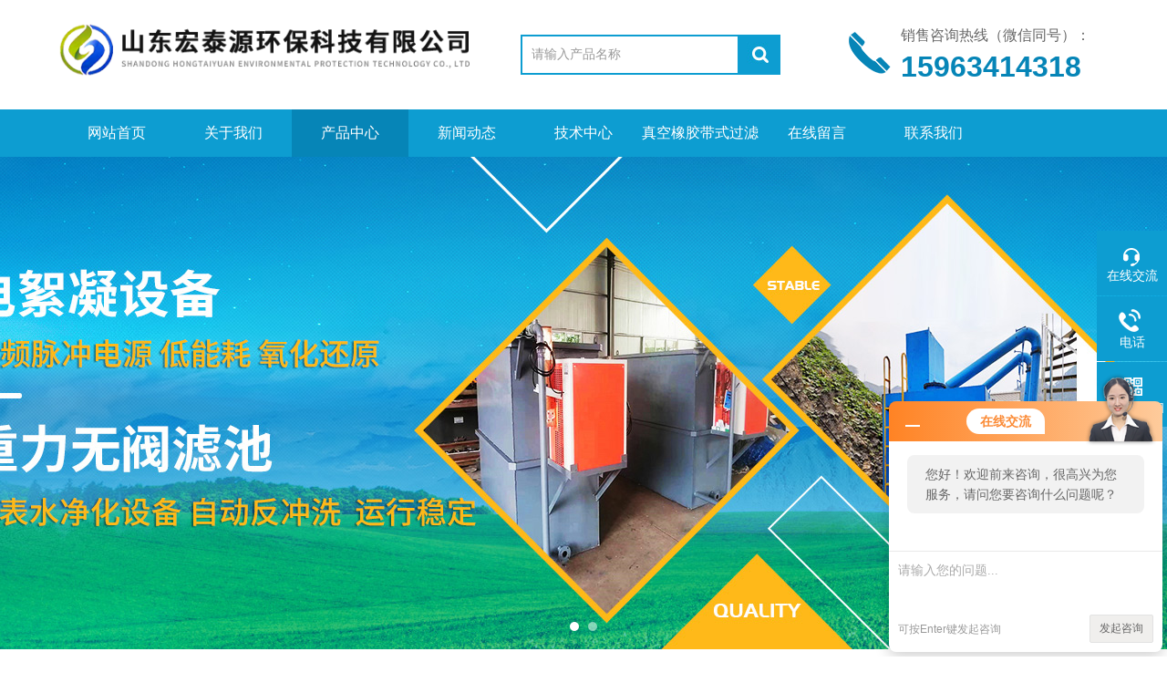

--- FILE ---
content_type: text/html; charset=utf-8
request_url: http://www.sdhtyhb.com/Products-19985450.html
body_size: 9042
content:
<!DOCTYPE html PUBLIC "-//W3C//DTD XHTML 1.0 Transitional//EN" "http://www.w3.org/TR/xhtml1/DTD/xhtml1-transitional.dtd">
<html xmlns="http://www.w3.org/1999/xhtml">
<head>
<meta http-equiv="Content-Type" content="text/html; charset=utf-8" />
<meta http-equiv="x-ua-compatible" content="ie=edge,chrome=1">
<TITLE>SV型管道混合器-山东宏泰源环保科技有限公司</TITLE>
<META NAME="Keywords" CONTENT="SV型管道混合器">
<META NAME="Description" CONTENT="山东宏泰源环保科技有限公司所提供的SV型管道混合器质量可靠、规格齐全,山东宏泰源环保科技有限公司不仅具有专业的技术水平,更有良好的售后服务和优质的解决方案,欢迎您来电咨询此产品具体参数及价格等详细信息！">
<link rel="stylesheet" type="text/css" href="/skins/616156/css/swiper.min.css">
<link rel="stylesheet" type="text/css" href="/skins/616156/css/style.css">
<script type="text/javascript" src="/skins/616156/js/jquery-3.6.0.min.js"></script>
<script type="text/javascript" src="/skins/616156/js/swiper.min.js"></script>
<!--导航当前状态 JS-->
<script language="javascript" type="text/javascript"> 
	var nav= '3';
</script>
<!--导航当前状态 JS END-->

<script type=text/javascript src="/Skins/616156/js/base.js"></script>
<link rel="shortcut icon" href="/Skins/616156/favicon.ico" />
<script type="application/ld+json">
{
"@context": "https://ziyuan.baidu.com/contexts/cambrian.jsonld",
"@id": "http://www.sdhtyhb.com/Products-19985450.html",
"title": "SV型管道混合器",
"pubDate": "2020-01-18T15:00:02",
"upDate": "2025-07-30T09:51:23"
    }</script>
<script type="text/javascript" src="/ajax/common.ashx"></script>
<script src="/ajax/NewPersonalStyle.Classes.SendMSG,NewPersonalStyle.ashx" type="text/javascript"></script>
<script type="text/javascript">
var viewNames = "";
var cookieArr = document.cookie.match(new RegExp("ViewNames" + "=[_0-9]*", "gi"));
if (cookieArr != null && cookieArr.length > 0) {
   var cookieVal = cookieArr[0].split("=");
    if (cookieVal[0] == "ViewNames") {
        viewNames = unescape(cookieVal[1]);
    }
}
if (viewNames == "") {
    var exp = new Date();
    exp.setTime(exp.getTime() + 7 * 24 * 60 * 60 * 1000);
    viewNames = new Date().valueOf() + "_" + Math.round(Math.random() * 1000 + 1000);
    document.cookie = "ViewNames" + "=" + escape(viewNames) + "; expires" + "=" + exp.toGMTString();
}
SendMSG.ToSaveViewLog("19985450", "ProductsInfo",viewNames, function() {});
</script>
<script language="javaScript" src="/js/JSChat.js"></script><script language="javaScript">function ChatBoxClickGXH() { DoChatBoxClickGXH('http://chat.hbzhan.com',626862) }</script><script>!window.jQuery && document.write('<script src="https://public.mtnets.com/Plugins/jQuery/2.2.4/jquery-2.2.4.min.js">'+'</scr'+'ipt>');</script><script type="text/javascript" src="http://chat.hbzhan.com/chat/KFCenterBox/616156"></script><script type="text/javascript" src="http://chat.hbzhan.com/chat/KFLeftBox/616156"></script><script>
(function(){
var bp = document.createElement('script');
var curProtocol = window.location.protocol.split(':')[0];
if (curProtocol === 'https') {
bp.src = 'https://zz.bdstatic.com/linksubmit/push.js';
}
else {
bp.src = 'http://push.zhanzhang.baidu.com/push.js';
}
var s = document.getElementsByTagName("script")[0];
s.parentNode.insertBefore(bp, s);
})();
</script>
</head>
<body>
<div class="top">
    <div class="top2 w1100 clearfix">
        <div class="logo fl"><a href="/"><img src="/Skins/616156/images/logo.png" alt="山东宏泰源环保科技有限公司"/></a></div>
        <div class="search fl clearfix">
          <form name="form1" method="post" action="/products.html" onSubmit="return checkform(form1)">
            <input class="search_txt in1"  name="keyword" type="text" value="请输入产品名称" id="tk" onFocus="if (value =='请输入产品名称'){value =''}" onBlur="if (value =='')"/>
            <input class="loginsubmit in2" type="submit" name="button" id="button" value="" />
          </form>
        </div>
        <div class="dh">
            <div class="t1"> 销售咨询热线（微信同号）：</div>
            <div class="t2">15963414318</div>
        </div>
                 
    </div>
</div>
    
<div class="ly_nav">
  <div class="container">
    <div class="menu_open">
        <i></i>
        <i></i>
        <i></i>
    </div>
    <div class="nav">
        <ul class="nav_ul clearfix">
            <li class="nav_item active"><a id="navId1" href="/" class="active">网站首页</a></li>
            <li class="nav_item"><a id="navId2" href="/aboutus.html" rel="nofollow">关于我们</a></li>
            <li class="nav_item"><a id="navId3" href="/products.html">产品中心</a></li>
            <li class="nav_item"><a id="navId4" href="/news.html">新闻动态</a><!--<i></i>--></li>
            <li class="nav_item"><a id="navId5" href="/article.html">技术中心</a></li>
            <li class="nav_item"><a id="navId6" href="/Products-26031135.html">真空橡胶带式过滤机</a><!--<i></i>--></li>
             <li class="nav_item"><a id="navId8" href="/order.html" rel="nofollow">在线留言</a><!--<i></i>--></li>
            <li class="nav_item"><a id="navId9" href="/contact.html" rel="nofollow">联系我们</a></li>
        </ul>
    </div>
    <div class="hcover"></div>
  </div>
</div>

<script language="javascript" type="text/javascript">
try {
    document.getElementById("navId" + nav).className = "on";
}
catch (e) {}
</script>

<!--banner start-->
<div class="apple-banner">
  <div class="swiper-container1">
    <div class="swiper-wrapper">
      <div class="swiper-slide" style=" background:url(/skins/616156/images/banner1.jpg) center center no-repeat;"></div>
      <div class="swiper-slide" style=" background:url(/skins/616156/images/banner2.jpg) center center no-repeat;"></div>
    </div>
    <div class="swiper-pagination"></div>
  </div>
</div>
<script type="text/javascript">		
  var swiper1 = new Swiper('.swiper-container1', {      
      autoplay: 3000,//自动播放时间
      loop: true,//开启循环true or false
      slidesPerView: 1, //列数
      spaceBetween: 0, //slides之间间隔
      breakpointsInverse: true,
      pagination: '.swiper-pagination',
      paginationClickable: true,
      observer:true,
      observeParents:true,
      autoplayDisableOnInteraction:false,
      observer:true,
      observeParents:true,
      autoplayDisableOnInteraction:false,
      breakpoints: {
          320: {
              slidesPerView: 1,
              spaceBetween: 0
          },
          767: {
              slidesPerView: 1,
              spaceBetween: 0
          },
          1080: {
              slidesPerView: 1,
              spaceBetween: 0
          },
          1200: {
              slidesPerView: 1,
              spaceBetween: 0
          }
      }
  });
</script> 


<script src="http://www.hbzhan.com/mystat.aspx?u=sdhtyhb"></script>
<div id="contant">
	<div class="list_box">
	<div class="n_pro_list">
<div class="lift_zuo cl">  
     <div class="">  
        <div class="n_pro_list">
            <div class="proL">
            <div class="hd"><p>产品分类</p><span>Product Category</span></div>
            <ul class="yjk" id="div2">

                <li class="yj"><a href="/ParentList-1217818.html" class="yja" >管道混合器</a><a style="cursor:Hand"  class="dj">点击</a>
               
                <ul>
    
                <li><a href="/SonList-1223548.html">GW管道混合器</a></li>
	

                </ul>
               
                </li> 
   	
  <li><a href="/products.html" class="a1">查看全部</a></li>  
            </ul> 
        </div>
            
     
        </div>
		</div>
        
        <div class="list_new" id="fontred">
           <div class="Xgwz_tit"><p>相关文章</p><span>Related Articles</span></div>
           <ul>
     
        	<li><a href="/Article-1054967.html" title="想知道电絮凝设备的优势有哪些么？看看本篇吧">想知道电絮凝设备的优势有哪些么？看看本篇吧</a></li>
      
        	<li><a href="/Article-792262.html" title="多点布水器工作原理你知道吗">多点布水器工作原理你知道吗</a></li>
      
        	<li><a href="/Article-1208746.html" title="一起来了解一下重力无阀滤池的使用方法吧">一起来了解一下重力无阀滤池的使用方法吧</a></li>
      
        	<li><a href="/Article-1338919.html" title="氨氮吹脱塔的原理与技术进展：水处理的有效方案">氨氮吹脱塔的原理与技术进展：水处理的有效方案</a></li>
      
        	<li><a href="/Article-1258129.html" title="单管吸泥机是矿山和建筑行业的得力助手">单管吸泥机是矿山和建筑行业的得力助手</a></li>
      
            
		</ul>
            </div>
        </div>
    </div>

	<div class="list_right">
     <div class="box_bt">
      <div class="box_right_title">产品中心</div>
      <div class="bt_text_y"><span><a href='/'>首页</a> > <a href="/Products.html" title="产品中心">产品中心</a> > <a href="/ParentList-1217818.html">管道混合器</a> > <a href="/SonList-1223548.html">GW管道混合器</a> > SV型管道混合器</span></div>
      </div>

    <!--下部分代码-->
	<div class="column">
    
        	<div class="siderightCon">
            
           
           
           <!--pro_detail_main start-->
            <div class="pro_detail_main"> 
                <div class="prodetail_img">
            
                    <div id="preview">
                        
                        <div class="jqzoom" id="spec-n1">
                             
                            <div id="ceshi" style="">
                            <img src="http://img69.hbzhan.com/gxhpic_6beb945acc/07924b042b5596d53dd48303252ec1d5060f23ce0d2571d263264196bab3be4cac6738b9959ceed4.jpg" jqimg="http://img69.hbzhan.com/gxhpic_6beb945acc/07924b042b5596d53dd48303252ec1d5060f23ce0d2571d263264196bab3be4cac6738b9959ceed4.jpg" />
                            </div>
                           
                        </div>
                        <div id="spec-n5">
                            <!--<div class="control" id="spec-left">
                                <img src="/Skins/26020/images/left.jpg" />
                            </div>-->
                            <div id="spec-list">
                                <ul class="list-h"  >
                                
                                    <li><p><img  onclick="jQuery('.videoItem').hide();mybaidu.window.SetPause();" src="http://img69.hbzhan.com/gxhpic_6beb945acc/07924b042b5596d53dd48303252ec1d5060f23ce0d2571d263264196bab3be4cac6738b9959ceed4_800_800_5.jpg" alt="" data-zoom-image="http://img69.hbzhan.com/gxhpic_6beb945acc/07924b042b5596d53dd48303252ec1d5060f23ce0d2571d263264196bab3be4cac6738b9959ceed4_800_800_5.jpg" onload="DrawImage(this,460,300)"></p></li>
                                
                                    <li><p><img  onclick="jQuery('.videoItem').hide();mybaidu.window.SetPause();" src="http://img71.hbzhan.com/gxhpic_6beb945acc/07924b042b5596d53dd48303252ec1d5c4e850da4b6528b59255a944eee0ac8debadfbfed40335e8_800_800_5.jpg" alt="" data-zoom-image="http://img71.hbzhan.com/gxhpic_6beb945acc/07924b042b5596d53dd48303252ec1d5c4e850da4b6528b59255a944eee0ac8debadfbfed40335e8_800_800_5.jpg" onload="DrawImage(this,460,300)"></p></li>
                                
                                </ul>
                            </div>
                            <!--<div class="control" id="spec-right">
                                <img src="/Skins/26020/images/right.jpg" />
                            </div>	-->	
                        </div>
                    </div>
                    <script type=text/javascript>
                        $(function(){			
                           $("#ceshi").jqueryzoom({
                                xzoom:440,
                                yzoom:440,
                                offset:10,
                                position:"right",
                                preload:1,
                                lens:1
                            });							
                            /*$("#spec-list").jdMarquee({
                                deriction:"left",
                                step:1,
                                speed:4,
                                delay:10,
                                control:true,
                                _front:"#spec-right",
                                _back:"#spec-left"
                            });*/
                            $("#spec-list li").bind("mouseover",function(){
                                var src=$(this).children().children('img').attr("src");
                                $("#ceshi").css("width", "100%");
                                $("#ceshi").css("height", "100%");
                                $("#ceshi").css("position", "");
                                $("#spec-n1 img").eq(0).attr({
                                    src:src.replace("\/n5\/","\/n1\/"),
                                    jqimg:src.replace("\/n5\/","\/n0\/")
                                });
                                $("#spec-list li p").each(function(){
                                    $(this).css({
                                        "border":"1px solid #ccc"
                                    });
                                    })
                                $(this).children('p').css({
                                    "border":"1px solid #0d9dd1"
                                });
                            });	
                        })
                    </script>
                    <script type=text/javascript src="/Skins/616156/js/lib.js"></script>
                    <script type=text/javascript src="/Skins/616156/js/zzsc.js"></script>  
                </div>
            
                
                <div class="pro_detail_text">
                    <h1>SV型管道混合器</h1>
                    <div class="jyms"><p><span>简要描述：</span>SV型管道混合器产品的本身没有运动部件、依靠单元的特殊结构和流体运动，使互不相溶的流体各自分散、彼此混合，达到良好混合效果。</p></div>
                    <ul>
                        <li><img src="/Skins/616156/images/dot.png" /><span>产品型号：</span></li>
                        <li><img src="/Skins/616156/images/dot.png" /><span>厂商性质：</span>生产厂家</li>
                        <li><img src="/Skins/616156/images/dot.png" /><span>更新时间：</span>2025-07-30</li>
                        <li><img src="/Skins/616156/images/dot.png" /><span>访&nbsp;&nbsp;问&nbsp;&nbsp;量：</span>5606</li>
                        
                    </ul>
                    <div class="pro_detail_btn">
                        <a href="#order" class="prodtl_btn1">产品咨询</a><a href="/contact.html" target="_blank" class="prodtl_btn2">联系我们</a>
                    </div>
                </div>
                <div class="clear"></div>
            </div>
            <!--pro_detail_main end-->
           
           <div class="pro_con" id="c_detail_wrap">
            <div class="pro_con_tlt"><span>详情介绍</span></div>
                     <p><span style="color:#000000"><span style="font-size:20px"><span style="font-family:宋体"><strong><strong>SV型管道混合器</strong></strong>概述</span></span></span></p><p><span style="color:#000000"><span style="font-size:20px"><span style="font-family:宋体">管道混合器一般由管道分别与喷嘴、涡流室、多孔板或异形板等促进混合的原件组成，一般三节管道连用，作为一个单元（也可根据混合介质的性能增加节数）。混合的方法有3种，分别为喷嘴式，涡流式，多孔板、异形板式。</span></span></span></p><p><span style="color:#000000"><span style="font-size:20px"><span style="font-family:宋体">产品特性</span></span></span></p><p><span style="color:#000000"><span style="font-size:20px"><span style="font-family:宋体">产品的本身没有运动部件、依靠单元的特殊结构和流体运动，使互不相溶的流体各自分散、彼此混合，达到良好混合效果。</span></span></span></p><p><span style="color:#000000"><span style="font-size:20px"><span style="font-family:宋体">SV型单元是一定规格的波纹板组装而成的圆柱体、技术特性：分散度可达1-2&mu;m，液一液相的不均匀度为&le;1-5%产品的压力降计算是以水为直径为基准，并考虑空隙率和摩擦系数的影响。</span></span></span></p><p><span style="color:#000000"><span style="font-size:20px"><span style="font-family:宋体">△P=f&nbsp;w2&nbsp;&nbsp;&nbsp;　　　Re&epsilon;=dh&rho;c<br />SV型静态混合器的雷诺数Re&epsilon;和摩擦系数f的关系</span></span></span></p><p><span style="color:#000000"><span style="font-size:20px"><span style="font-family:宋体"><img alt="" src="https://img75.hbzhan.com/gxhpic_6beb945acc/73c1482f3b90472a581605c8dbe1db44ed9b3498957444a3ad1312155244e09f3f8efa9de50fd3b3.png" style="height:auto !important; margin:0px" /></span></span></span></p><p><span style="color:#000000"><span style="font-size:20px"><span style="font-family:宋体">SV静态混合器型号标记：</span></span></span></p><p><span style="color:#000000"><span style="font-size:20px"><span style="font-family:宋体"><img alt="" src="https://img74.hbzhan.com/gxhpic_6beb945acc/73c1482f3b90472a581605c8dbe1db44b23931e6d71d7dbefca5ed67cc21c0a9226362ba3a2ee65b.png" style="height:auto !important; margin:0px" /><br /><br /><img alt="" src="https://img73.hbzhan.com/gxhpic_6beb945acc/73c1482f3b90472a581605c8dbe1db4422ab5e2b14f659c9da6916d40db68858adeb333780616666.png" style="height:auto !important; margin:0px" /></span></span></span></p><p><span style="color:#000000"><span style="font-size:20px"><span style="font-family:宋体"><strong>SV</strong><strong>静态混合器技术参数表</strong></span></span></span></p><p><span style="color:#000000"><span style="font-size:20px"><span style="font-family:宋体"><strong><strong><img alt="" src="https://img75.hbzhan.com/gxhpic_6beb945acc/73c1482f3b90472a581605c8dbe1db441129cb32f155f15cacc52e8cae9fc91588e47de8d9c158f6.png" style="height:auto !important; margin:0px" /></strong></strong></span></span></span></p><p><span style="color:#000000"><span style="font-size:20px"><span style="font-family:宋体">对于常见的静态螺旋片式混合器，是在多孔板、异形板式混合器上发展而来，每节混合器有一个180&deg;扭曲的固定螺旋叶片，分左旋和右旋两种。相邻两节中的螺旋叶片旋转方向相反，并相错90&deg;。为便于安装螺旋叶片，筒体做成两个半圆形，两端均用法兰连接，筒体缝隙之间用环氧树脂粘合，保证其密封要求。管道内螺旋叶片是固定的，流体通过它产生流向变化，出现紊流现象从而提高混合效率，这种静态混合器除产生降压外，它不用外部能源。混合的方法有3种，分别为喷嘴式，涡流式，多孔板、异形板式。</span></span></span></p><p><span style="color:#000000"><span style="font-size:20px"><span style="font-family:宋体"><strong>SV型管道混合器</strong>应用范围</span></span></span></p><p><span style="color:#000000"><span style="font-size:20px"><span style="font-family:宋体">1. 城市生活用水和工业给水处理中投加各种混凝剂、助凝剂进行混合作用；<br />2. 城市生活污水和工业废水处理中投加各种混凝剂、助凝剂进行混合作用；<br />3. 给水排水、环保工程中气水混合、投加臭氧等药剂进行消毒处理；<br />4. 工业废水进行酸碱中和混合作用；<br />5. 几种工业废水进行混合均化处理。</span></span></span></p><p><span style="color:#000000"><span style="font-size:20px"><span style="font-family:宋体">&nbsp; &nbsp;</span></span></span></p><p>&nbsp;</p>
                </div>
        <div id="order"><link rel="stylesheet" type="text/css" href="/css/MessageBoard_style.css">
<script language="javascript" src="/skins/Scripts/order.js?v=20210318" type="text/javascript"></script>
<a name="order" id="order"></a>
<div class="ly_msg" id="ly_msg">
<form method="post" name="form2" id="form2">
	<h3>留言框  </h3>
	<ul>
		<li>
			<h4 class="xh">产品：</h4>
			<div class="msg_ipt1"><input class="textborder" size="30" name="Product" id="Product" value="SV型管道混合器"  placeholder="请输入产品名称" /></div>
		</li>
		<li>
			<h4>您的单位：</h4>
			<div class="msg_ipt12"><input class="textborder" size="42" name="department" id="department"  placeholder="请输入您的单位名称" /></div>
		</li>
		<li>
			<h4 class="xh">您的姓名：</h4>
			<div class="msg_ipt1"><input class="textborder" size="16" name="yourname" id="yourname"  placeholder="请输入您的姓名"/></div>
		</li>
		<li>
			<h4 class="xh">联系电话：</h4>
			<div class="msg_ipt1"><input class="textborder" size="30" name="phone" id="phone"  placeholder="请输入您的联系电话"/></div>
		</li>
		<li>
			<h4>常用邮箱：</h4>
			<div class="msg_ipt12"><input class="textborder" size="30" name="email" id="email" placeholder="请输入您的常用邮箱"/></div>
		</li>
        <li>
			<h4>省份：</h4>
			<div class="msg_ipt12"><select id="selPvc" class="msg_option">
							<option value="0" selected="selected">请选择您所在的省份</option>
			 <option value="1">安徽</option> <option value="2">北京</option> <option value="3">福建</option> <option value="4">甘肃</option> <option value="5">广东</option> <option value="6">广西</option> <option value="7">贵州</option> <option value="8">海南</option> <option value="9">河北</option> <option value="10">河南</option> <option value="11">黑龙江</option> <option value="12">湖北</option> <option value="13">湖南</option> <option value="14">吉林</option> <option value="15">江苏</option> <option value="16">江西</option> <option value="17">辽宁</option> <option value="18">内蒙古</option> <option value="19">宁夏</option> <option value="20">青海</option> <option value="21">山东</option> <option value="22">山西</option> <option value="23">陕西</option> <option value="24">上海</option> <option value="25">四川</option> <option value="26">天津</option> <option value="27">新疆</option> <option value="28">西藏</option> <option value="29">云南</option> <option value="30">浙江</option> <option value="31">重庆</option> <option value="32">香港</option> <option value="33">澳门</option> <option value="34">中国台湾</option> <option value="35">国外</option>	
                             </select></div>
		</li>
		<li>
			<h4>详细地址：</h4>
			<div class="msg_ipt12"><input class="textborder" size="50" name="addr" id="addr" placeholder="请输入您的详细地址"/></div>
		</li>
		
        <li>
			<h4>补充说明：</h4>
			<div class="msg_ipt12 msg_ipt0"><textarea class="areatext" style="width:100%;" name="message" rows="8" cols="65" id="message"  placeholder="请输入您的任何要求、意见或建议"></textarea></div>
		</li>
		<li>
			<h4 class="xh">验证码：</h4>
			<div class="msg_ipt2">
            	<div class="c_yzm">
                    <input class="textborder" size="4" name="Vnum" id="Vnum"/>
                    <a href="javascript:void(0);" class="yzm_img"><img src="/Image.aspx" title="点击刷新验证码" onclick="this.src='/image.aspx?'+ Math.random();"  width="90" height="34" /></a>
                </div>
                <span>请输入计算结果（填写阿拉伯数字），如：三加四=7</span>
            </div>
		</li>
		<li>
			<h4></h4>
			<div class="msg_btn"><input type="button" onclick="return Validate();" value="提 交" name="ok"  class="msg_btn1"/><input type="reset" value="重 填" name="no" /></div>
		</li>
	</ul>	
    <input name="PvcKey" id="PvcHid" type="hidden" value="" />
</form>
</div>
</div>
        <div class="ye">上一条：<a href="/Products-19972540.html">XB旋转脉冲布水器</a><br />下一条：<a href="/Products-19985500.html">DHX城镇生活污水电解除磷装置</a></div> 
   
        </div>
        
    </div>
    <div style="clear:both"></div>
     
</div> 
</div>
</div>

<div style="clear:both"></div>

<footer class="footer">
    <div class="wrapper w1100">
    	<div class="bot_nav">
            <a href="/">网站首页</a><span>|</span>
            <a href="/aboutus.html" rel="nofollow">关于我们</a><span>|</span>
            <a href="/products.html">产品中心</a><span>|</span>
            <a href="/news.html">新闻动态</a><span>|</span>
            <a href="/article.html">技术中心</a><span>|</span>
            <a href="/video.html">视频中心</a><span>|</span>
            <a href="/contact.html" rel="nofollow">联系我们</a>
        </div>
        <div class="ft-inner">
            <div class="leftCon">
                <div class="ft-info">
                    <div class="ft-logo"><a href="/"><img src="/Skins/616156/images/footlogo.png" alt="山东宏泰源环保科技有限公司"></a></div>
                    <div class="ft-tel">
                        <span>邮箱</span>
                        <p>sdhtyhb@163.com</p> 
                    </div>
                    <div class="ft-address">
                        <span>地址</span>
                        <p>山东诸城高新区密州路东首</p>
                    </div>
                </div>
            </div>
            <div class="rightCon">
                <div class="ft-QRcode">
                    <div class="pic"><img src="/Skins/616156/images/side_ewm.jpg" /></div>
                    <div class="tit">扫一扫，关注我们</div>
                </div>
            </div>
        </div>
        <div class="ft-copyright">
            <div class="fl">
                <span>&copy;2026 山东宏泰源环保科技有限公司  版权所有  All Rights Reserved.</span>
                <span><a href="http://beian.miit.gov.cn/" target="_blank" rel="nofollow">备案号：鲁ICP备2020035418号-1</a></span>
                <span><a href="/sitemap.xml" target="_blank">sitemap.xml</a></span>
                <span>技术支持：<A href="http://www.hbzhan.com" target="_blank" rel="nofollow">环保在线</A></span>
                <span><a href="http://www.hbzhan.com/login" target="_blank" rel="nofollow">管理登陆</a></span>
            </div>
            <div class="keyw"></div>
        </div>
    </div>
</footer>


<!--右侧漂浮 begin-->
<div class="client-2"> 
    <ul id="client-2"> 
      <li class="my-kefu-qq"> 
       <div class="my-kefu-main"> 
        <div class="my-kefu-left"><a class="online-contact-btn" href="javascript:void(0);"  onclick="ChatBoxClickGXH()" target="_self"><i></i><p>在线交流</p></a></div> <div class="my-kefu-right"></div> 
       </div>
      </li> 
      <li class="my-kefu-tel"> 
       <div class="my-kefu-tel-main"> 
        <div class="my-kefu-left"><i></i><p>电话</p></div> 
        <div class="my-kefu-tel-right">15963414318</div> 
       </div>
      </li> 
      <li class="my-kefu-liuyan" style="display:none;"> 
       <div class="my-kefu-main"> 
        <div class="my-kefu-left"><a href="/order.html" title="在线留言"><i></i><p>在线留言</p></a></div> 
        <div class="my-kefu-right"></div> 
       </div>
      </li> 
      <li class="my-kefu-weixin"> 
       <div class="my-kefu-main"> 
        <div class="my-kefu-left"><i></i><p> 微信扫一扫 </p> </div> 
        <div class="my-kefu-right"> </div> 
        <div class="my-kefu-weixin-pic"><img src="/skins/616156/images/side_ewm.jpg"> </div> 
       </div>
      </li> 
      <li class="my-kefu-ftop"> 
       <div class="my-kefu-main"> 
        <div class="my-kefu-left"><a href="javascript:;"><i></i><p>返回顶部</p></a> </div> 
        <div class="my-kefu-right"> </div> 
       </div>
      </li> 
    </ul> 
</div>
<!--右侧漂浮 end-->



<script type="text/javascript" src="/Skins/616156/js/qq.js"></script>  
<script type="text/javascript" src="/Skins/616156/js/pt_js.js"></script> 

 <script type='text/javascript' src='/js/VideoIfrmeReload.js?v=001'></script>
  
</html>
</body>

--- FILE ---
content_type: text/css
request_url: http://www.sdhtyhb.com/skins/616156/css/style.css
body_size: 14205
content:
@charset "utf-8";
body,div,dl,ul,ol,li,h1,h2,h3,h4,h5,h6,pre,form,fieldset,textarea,p,blockquote,button,img,span {padding:0px;margin:0px;border:0px;}
body {background:#fff;font-family:"PingFang SC",Helvetica,"Microsoft YaHei",Arial,"sans-serif";font-size:14px;min-width:1280px;}
/* 重置body 页面背景为白色 */
fieldset,img {border:0;vertical-align:middle;}
body,th,td,input,select,textarea,button {font-size:14px;font-family:"PingFang SC",Helvetica,"Microsoft YaHei",Arial,"sans-serif";color:#666;}
/* 重置页面文字属性 */
input,select,label,select,option,textarea,button,fieldset,legent {font-family:"PingFang SC",Helvetica,"Microsoft YaHei",Arial,"sans-serif";font-size:14px;}
ul {list-style:none;}
input,select,textarea {margin:0px;padding:0px;outline:none;blr:expression(this.onFocus=this.blur());font-family:"microsoft yahei";}
/*浮动样式*/
.fl {float:left;}
.fr {float:right;}
.clear {clear:both;}
.clearfix:after {content:'.';clear:both;display:block;height:0;visibility:hidden;line-height:0px;}
.clearfix {zoom:1}
/*宽度样式*/
.w1100 {width:90%;max-width:1440px;margin:0 auto;}
/*默认文字连接样式*/
a {color:#666;text-decoration:none;outline:none;blr:expression(this.onFocus=this.blur());font-family:"microsoft yahei";}
a:hover {color:#0d9dd1;}


.top1 {height:30px;background:#eee;border-top:2px solid #0d9dd1;line-height:30px;}
.top1 .dt a {margin-left:10px;}
.top1 .dt span {margin-left:10px;}
.top1 .dt a.a1 {background:url(../images/cxt.jpg) left no-repeat;text-indent:53px;color:#da251c;display:block;float:left;margin-right:10px;}
.top .top2 {height:120px;}
.top2 .logo {width:40%;}
.top2 .logo img {max-width:100%;height:auto;}
.top2 h1 {font-size:36px;font-weight:bold;color:#0d9dd1;margin-top:52px;margin-left:20px;}
.top2 h2 {margin-left:20px;margin-top:10px;font-weight:normal;font-size:14px;}
.top .tact {width:70%;}
.top .tact .p1 {font-family:Georgia;font-weight:bold;font-size:20px;color:#da251c;text-align:center;margin-top:35px;}
.top .tact .p2 {font-family:Georgia;font-weight:bold;font-size:20px;color:#da251c;text-align:center;margin-top:10px;}

.top .dh {float:right;margin:29px 20px 20px 0;padding-left:60px;background:url(../images/tel.png) no-repeat left center;height:58px;}
.top .dh .t1 {font-size:16px;margin-bottom:5px;}
.top .dh .t2 {font-size:32px;font-family:"Arial";font-weight:bold;color:#0685b7;}
.pro_more {width:200px;height:40px;overflow:hidden;margin:0 auto;padding:0;}
.pro_more a {display:block;width:158px;height:38px;overflow:hidden;line-height:38px;color:#0d9dd1;font-size:14px;text-align:center;border:1px solid #0d9dd1;}
.pro_more a:hover {color:#fff;background-color:#0d9dd1;}

/*导航*/
.container {width:90%;max-width:1440px;margin:0 auto}
.ly_nav {width:100%;margin:0;background-color:#0d9dd1;}
.nav {height:52px;width:100%;}
.nav_item {float:left;position:relative;margin:0;width:11.11111111%;}
.nav_item > a {display:block;width:100%;height:52px;line-height:52px;color:#fff;font-size:16px;text-align:center;-webkit-transition:all .4s;transition:all .4s;text-decoration:none;}
.nav_item > a:hover {color:#fff;background-color:#0685b7;}
.nav_item > a.on {color:#fff;background-color:#0685b7;}
.nav_item > a:hover:after {width:50%;}
.nav_item > a.active:after {width:50%;}
.menu_open {display:none;}
.nav_item_open {width:100%;height:auto;position:absolute;left:0;top:100%;z-index:10;box-shadow:0 4px 8px 0 rgba(0,12,49,0.1);background:rgba(0,0,0,.5);border-radius:0;opacity:0;visibility:hidden;-webkit-transform:translateY(34px);transform:translateY(34px);-webkit-transition:all .4s;transition:all .4s;overflow:hidden;border-top:4px solid #01557a;margin-top:0;}
.nav_item:hover .nav_item_open {visibility:visible;opacity:1;-webkit-transform:translateY(0px);transform:translateY(0px);}
.subopen {display:none;}
.nav_item2 {width:100%;line-height:48px;}
.nav_item2 a {display:block;padding:0 4%;width:100%;box-sizing:border-box;-moz-box-sizing:border-box;-webkit-box-sizing:border-box;color:#fff;font-size:14px;overflow:hidden;text-overflow:ellipsis;white-space:nowrap;text-align:center;}
.nav_item2:hover a {background-color:#01557a;color:#fff;text-decoration:none;}
.hcover {display:none;}
.sousuo {height:48px;border-bottom:1px solid #0d9dd1;margin-top:20px;}
.sousuo .gjc {color:#333;font-size:14px;line-height:40px;width:680px;height:40px;overflow:hidden;}
.sousuo .gjc a {color:#333;margin-left:10px;}
.sousuo .gjc span {margin-left:10px;color:#bbb;}
.search {width:26%;position:relative;display:flex;justify-content:center;align-items:center;height:100%;margin-left:4%;}
.search form {width:100%;}
.search .in1 {width:80%;height:40px;float:right;background:#ffffff;float:left;border:2px solid #0d9dd1;line-height:40px;text-indent:10px;color:#999;-webkit-transition:all .25s;-moz-transition:all .25s;-ms-transition:all .25s;-o-transition:all .25s;transition:all .25s;}
.search .in1:focus {width:80%;}
.search .in2 {width:15%;height:44px;background:#0d9dd1 url(../images/btn.jpg) center center no-repeat;border:none;cursor:pointer;float:left;}

/**banner**/
/*----宽屏*banner----*/
.apple-banner { width: 100%; height: 540px; overflow: hidden; margin: 0 auto; }
.apple-banner .swiper-container1 { width: 100%; height: 100%; overflow: hidden; margin: 0 auto; padding: 0; position: relative; }
.apple-banner .swiper-container1 .swiper-slide { background-size: 1920px 540px!important; }
/*分页器*/
.apple-banner .swiper-container1 .swiper-pagination { width: 100%; height: 10px; overflow: hidden; margin: 0; padding: 0; left: 0; bottom: 20px!important; }
.apple-banner .swiper-container1 .swiper-pagination .swiper-pagination-bullet { width: 10px; height: 10px; margin: 0 5px!important; border-radius: 50%; opacity: 0.5; background-color: #fff; }
.apple-banner .swiper-container1 .swiper-pagination .swiper-pagination-bullet-active { opacity: 1; }
.apple-banner .swiper-container1 .swiper-button-prev, .apple-banner .swiper-container1 .swiper-button-next { width: 48px!important; height: 48px!important; top: 50%!important; margin: -24px 0 0!important; }
.apple-banner .swiper-container1 .swiper-button-prev { background: url(../images/prev01.png) center center no-repeat; background-size: 48px 48px; left: 0; }
.apple-banner .swiper-container1 .swiper-button-next { background: url(../images/next01.png) center center no-repeat; background-size: 48px 48px; right: 0; }


/*内容区*/
.product {margin-top:30px;}
.product .proL {width:21%;position:relative;}
.proL .ttl {width:100%;height:62px;background:#0d9dd1;font-size:24px;font-weight:bold;color:#fff;text-align:center;line-height:62px;position:relative;}
.proL .ttl img{display:none;}
.proL .ttl em {font-size:14px;}
.proL .ttl .zsj {width:29px;height:29px;background:url(../images/cpzsj.jpg) no-repeat;position:absolute;left:-29px;top:0;}

.proL .hd{text-align:center;background:#0d9dd1;padding:25px 3%;}
.proL .hd p{font-size:28px;font-weight:bold;color:#fff;}
.proL .hd p:before{content:'';display:inline-block;width:28px;height:28px;background:url(../images/mulu_tlt.png) center center no-repeat;margin-right:5px;vertical-align:middle;margin-top:-3px;}
.proL .hd span{display:block;font-size:12px;color:#fff;text-transform:uppercase; margin-top:10px;}
.proL .ysj {width:19px;height:19px;background:url(../images/cpysj.jpg) no-repeat;position:absolute;right:-19px;bottom:0;}
.proL .yjk {border:4px solid #0d9dd1;border-top:none;padding-bottom:20px;padding-top:20px;}
.proL ul .yj {width:93%;padding:0px 0 0;margin:0 auto 10px;position:relative;}
.proL ul li .yja {width:76%;padding:0px 20% 0 4%;font-size:15px;color:#555;background:#ececec;display:block;height:45px;line-height:45px;overflow:hidden;white-space:nowrap;text-overflow:ellipsis;}
.proL ul .yj:hover .yja {color:#fff;background:#0d9dd1;text-decoration:none;}
.proL ul li ul {padding:10px 0 4px;}
.proL ul li ul li {width:100%;height:40px;line-height:40px;margin-bottom:2px;overflow:hidden;border-bottom:1px dotted #dedede;}
.proL ul li ul li a {font-size:15px;color:#999;display:block;padding:0 4%;position:relative;width:94%;overflow:hidden;text-overflow:ellipsis;white-space:nowrap;}
.proL ul li ul li a:hover {text-decoration:none;color:#0d9dd1;}
.proL ul li ul li a:after {content:'';display:block;width:5px;height:1px;background:#b3b3b3;position:absolute;top:50%;left:0;}
.proL ul li .dj {position:absolute;z-index:999;width:20%;height:45px;right:0;top:0;display:block;overflow:hidden;cursor:pointer;background:url(../images/cp_jt3.png) center center no-repeat;font-size:0;}
.proL ul li .dj:hover {background:url(../images/cp_jt4.png) center center no-repeat;}
.proL ul .yj:hover .dj {background:url(../images/cp_jt4.png) center center no-repeat;}
.product .proR {width:78%; min-height:300px;}
.proR .tlt2 {border-bottom:1px solid #f1f1f1;height:42px;/*background:#0d9dd1;*/ line-height:42px;font-size:20px;font-weight:bold;color:#555;text-indent:10px;}
.proR .tlt2 span {font-size:14px;margin-left:10px;font-family:arial;color:#999;font-weight:normal;}
.proR .tlt2 a {font-size:14px;font-weight:normal;color:#999;float:right;margin-right:10px;}
.proR .cp {border-top:none;padding:0 20px 0;}
.proR .cp h3 {height:30px;line-height:30px;font-size:18px;color:#009240;font-weight:normal;text-align:center;}
.proR ul {width:100%;overflow:hidden;}
.proR ul li {width:32%;margin-right:2%;float:left;margin-bottom:35px;}
.proR ul li .c_pro_box {position:relative;}
.proR ul li:nth-child(3n) {margin-right:0;}
.proR ul li .proimg_bk {height:260px;border:1px solid #ececec;border-bottom:0;overflow:hidden;}
.proR ul li .proimg_bk a{display:block;width:100%;height:100%;text-align:center;}
.proR ul li .proimg_bk img {max-width:95%;max-height:95%;vertical-align:middle;}
.proR ul li .proimg_bk a .iblock {display:inline-block;height:100%;width:0;vertical-align:middle}

.proR ul li p {height:45px;background:#0d9dd1;text-align:center;line-height:45px;font-size:16px;color:#fff;-webkit-transition:all .25s;-moz-transition:all .25s;-ms-transition:all .25s;-o-transition:all .25s;transition:all .25s;padding:0 1%;}
.proR ul li p a {color:#fff;text-decoration:none;width:94%;padding:0 3%;overflow:hidden;white-space:nowrap;text-overflow:ellipsis;display:block;}
.proR ul li:hover .proimg_bk {border:1px solid #009240;border-bottom:0;}
.proR ul li:hover p {background:#009240;}
.proR ul li .hei {width:100%;height:261px;background:#000;position:absolute;left:0;top:0;filter:alpha(opacity=70);-moz-opacity:0.7;-khtml-opacity:0.7;opacity:0.7;display:none;}
.proR ul li .Detail {position:absolute;left:50%;margin-left:-25%;top:50%;margin-top:-30px;width:50%;height:30px;display:block;background:#009240;font-size:14px;text-align:center;line-height:30px;color:#fff;display:none;}
.proR ul li:hover .Detail {display:block;}
.proR ul li:hover .hei {display:block;}
.about {width:100%;height:347px;background:url(../images/about_bg.jpg) no-repeat center;margin-top:40px;}
.about .img {width:453px;height:354px;margin-top:11px;}
.about .text {width:588px;}
.about h2 {width:220px;height:30px;background:#006b95;margin:0 auto;font-size:20px;color:#fff;line-height:30px;text-indent:10px;margin-top:20px;}
.about h2 a {color:#fff;}
.about h2 a:hover {text-decoration:none;}
.about h2 span {font-size:14px;font-family:arial;color:#fff;margin-left:10px;font-weight:normal;}
.about .wz {margin-top:10px;width:588px;height:238px;overflow:hidden;color:#fff;line-height:25px;font-size:14px;}
.about .wz p {color:#fff;font-size:14px;text-indent:2em;line-height:24px;}
.idx_con .bt {padding-top:30px;width:18%;height:68px;margin:0 auto;text-align:center;}
.idx_con .bt div {font-size:30px;color:#0d9dd1;line-height:40px;font-weight:bold;}
.idx_con .bt div span {color:#009240;}
.idx_con .bt p {font-size:16px;font-family:arial;color:#999;text-align:center;margin-top:5px;}
.case {margin-top:20px;}
.case .bt {width:18%;height:68px;margin:0 auto;text-align:center;}
.case .bt div {font-size:30px;color:#0d9dd1;line-height:40px;font-weight:bold;}
.case .bt div span {color:#009240;}
.case .bt p {font-size:16px;font-family:arial;color:#999;text-align:center;margin-top:5px;}
.case .dwy {font-size:18px;color:#009240;text-align:center;margin-top:20px;}
.photo {position:relative;margin-top:30px;height:193px;}
.photo a.plus {width:25px;height:30px;display:block;position:absolute;left:-55px;top:67px;background:url(../images/jt_left.jpg) no-repeat;z-index:999;}
.photo a.minus {width:25px;height:30px;display:block;position:absolute;right:-55px;top:67px;background:url(../images/jt_right.jpg) no-repeat;}
.photo a.plus:hover {width:25px;height:30px;display:block;position:absolute;left:-55px;top:67px;background:url(../images/jt_left1.jpg) no-repeat;z-index:999;}
.photo a.minus:hover {width:25px;height:30px;display:block;position:absolute;right:-55px;top:67px;background:url(../images/jt_right1.jpg) no-repeat;}
.photo .box {position:absolute;left:0px;top:0px;width:1100px;height:193px;overflow:hidden}
.photo .box {position:absolute;left:0px;top:0px;width:1100px;height:193px;overflow:hidden}
.photo ul.pic {position:absolute;left:0;top:0;width:200000px;height:193px;overflow:hidden;}
.photo ul li {float:left;width:280px;height:282px;}
.photo ul li .proimg_bk {width:252px;height:162px;border:1px solid #ccc;position:relative;display:table-cell;text-align:center;vertical-align:middle;}
.photo ul li .proimg_bk .proimg {width:252px;line-height:162px;*line-height:222px;height:162px;*height:222px;text-align:center;position:static;+position:absolute;top:50%}
.photo ul li .proimg_bk img {vertical-align:middle;position:static;+position:relative;top:-50%;left:-50%;max-width:247px;max-height:157px}
.photo ul li:hover .proimg_bk {border:1px solid #0d9dd1;}
.photo ul li p {text-align:center;line-height:30px;font-size:14px;width:252px;display:block}
.photo ul li a:hover {text-decoration:none;}
.case .more {width:158px;height:38px;border:1px solid #ccc;display:block;line-height:38px;text-align:center;font-size:14px;margin:20px auto;}
.case .more:hover {border:1px solid #0d9dd1;text-decoration:none;}
.service {width:100%;height:320px;background:url(../images/service.jpg) no-repeat center;margin-top:40px;}
.service .tact {margin-left:87px;margin-top:110px;}
.service .tact h2 {font-size:24px;color:#fff;font-weight:normal;text-align:center;margin-bottom:10px;}
.service .tact p {font-family:Georgia;font-weight:bold;font-size:30px;color:#fff;line-height:30px;}
.service .fw {width:634px;margin-top:30px;}
.service .fw h2 {color:#fff;height:30px;border-bottom:1px solid #fff;}
.service .fw h2 span {font-family:arial;font-size:14px;font-weight:normal;margin-left:10px;color:#fff;}
.service .fw .wz {font-size:14px;color:#fff;line-height:30px;text-indent:2em;margin-top:10px;width:634px;height:175px;overflow:hidden;}
.service .fw .wz p {color:#fff;}
.news {margin-top:40px;margin-bottom:26px;}
.news .bt {width:18%;height:68px;margin:0 auto 20px;text-align:center;}
.news .bt div {font-size:30px;color:#0d9dd1;line-height:40px;font-weight:bold;}
.news .bt div span {color:#009240;}
.news .bt p {font-size:16px;font-family:arial;color:#999;text-align:center;margin-top:5px;}
.news .gs {width:48.1%;}
.news .gs .tlt {height:45px;background:#0d9dd1;line-height:45px;font-size:18px;color:#fff;font-weight:normal;text-indent:10px;}
.news .tlt span {font-size:16px;color:#fff;margin-left:10px;}
.news .tlt a {font-size:16px;font-family:arial;float:right;margin-right:10px;color:#fff;}
.news dl {margin-top:15px;width:530px;}
.news dl dt {width:198px;height:148px;border:1px solid #ccc;float:left}
.news dl dd {width:310px;float:left;margin-left:20px;}
.news dl dd.dd1 {width:310px;height:20px;overflow:hidden;margin-top:5px;}
.news dl dd.dd1 a {font-size:14px;font-weight:bold;color:#333;}
.news dl dd.dd1 a:hover {color:#0d9dd1;}
.news dl dd.dd2 {width:310px;line-height:24px;text-indent:2em;height:66px;overflow:hidden;margin-top:8px;}
.news .gs dl dd.dd3 a {width:80px;height:30px;background:#0d9dd1;display:block;line-height:30px;text-align:center;color:#fff;margin-top:16px;}
.news .gs dl dd.dd3 a:hover {text-decoration:none;background:#009240;}
.news ul {margin-top:12px;}
.news ul li {width:100%;line-height:44px;background:url(../images/news_tb1.jpg) no-repeat left;text-indent:18px;overflow:hidden;}
.news ul li a {font-size:15px;display:block;overflow:hidden;text-overflow:ellipsis;white-space:nowrap;width:80%;float:left;}
.news .gs ul li:hover {background:url(../images/news_bt2.jpg) no-repeat left;}
.news ul li span {float:right;color:#999;width:20%;}
.news .hy {width:48.1%;}
.news .hy .tlt {height:45px;background:#009240;line-height:45px;font-size:18px;color:#fff;font-weight:normal;text-indent:10px;}
.news .hy dl dd.dd3 a {width:80px;height:30px;background:#009240;display:block;line-height:30px;text-align:center;color:#fff;margin-top:16px;}
.news .hy dl dd.dd3 a:hover {text-decoration:none;background:#0d9dd1;}
.news ul li:hover {background:url(../images/news_bt3.jpg) no-repeat left;}
.hot {margin-top:50px;}
.bot {width:100%;background:#1c1c1c;margin-top:10px;padding-bottom:20px;overflow:hidden;}
.friend {width:90%;max-width:1440px;margin:0 auto 20px;font-size:14px;color:#555;line-height:26px;padding-top:10px;}
.friend a {color:#555;margin-right:20px;}
.bot .bot_nav {text-align:center;line-height:40px;padding-top:30px;}
.bot .bot_nav a {font-size:14px;color:#595959;margin-right:1.5%;}
.bot .bot_nav a:hover {text-decoration:none;color:#757474;}
.bot .bot_nav span {margin-right:1.5%;color:#595959;}
.bot2 .logo {width:103px;height:100px;margin-top:32px;margin-left:110px;}
.bot2 .tact {margin-top:26px;}
.bot2 .tact p {line-height:24px;color:#595959;}
.bot2 .tact p a {color:#696767;}
.bot2 .tact p a:hover {text-decoration:none;color:#757474;}
.bot2 .ewm {width:140px;height:140px;margin-top:22px;margin-right:20px;float:right}

/*==========内页样式开始========*/
#contant {width:90%;max-width:1440px;margin:0 auto 40px;min-height:500px;}
.list_box {margin-top:30px;overflow:hidden;}
.list_box .box_bt {width:100%;overflow:hidden;font-size:14px;border-bottom:1px solid #efefef;padding-bottom:5px;margin-bottom:30px;}
.lift_zuo {width:21%;float:left;position:relative;}
.n_pro_list .list .hover {background:#ff5400 url(../images/list_li.png) no-repeat 50px -22px !important;display:block;color:#fff;}
.list {width:230px;float:left;}
.list p {line-height:39px;height:39px;text-align:center;background-color:#0d9dd1;color:#fff;font-weight:bold;font-size:16px;}
.list p span {font-size:14px;font-weight:normal;color:#fff;}
.list ul {width:230px;height:auto;overflow:hidden;}
.list ul li {line-height:34px;background:#e6e6e6;margin-top:1px;}
.list ul li a {display:block;font-size:14px;color:#666;text-decoration:none;text-align:center;}
.list ul li a:hover {background:#009240;text-decoration:none;color:#fff;}
.list ul li .xl {display:none;}
.list ul li:hover .xl {display:block;}
.list ul li:hover .xl a {text-align:center;font-size:14px;font-weight:normal;display:block;background:#fff;}
.list ul li:hover .xl a:hover {background:#eee;}
.list_pro {width:230px;float:left;}
.list_pro p {line-height:70px;height:70px;text-align:center;background-color:#0d9dd1;color:#fff;font-weight:bold;font-size:24px;}
.list_pro p span {font-size:14px;font-weight:normal;color:#fff;}
.list_pro ul {width:230px;height:auto;overflow:hidden;}
.list_pro ul li {margin-top:1px;}
.proL ul li .a1 {display:block;height:38px;line-height:38px;background:#e6e6e6;font-size:14px;color:#555;text-decoration:none;text-align:center;margin:20px auto 0;width:90%;}
.proL ul li .a1:hover {background:#009240;text-decoration:none;color:#fff;}
.list_pro ul li .xl {display:none;}
.list_pro ul li:hover .xl {display:block;}
.list_pro ul li:hover .xl a {text-align:center;font-size:14px;font-weight:normal;display:block;background:#fff;}
.list_pro ul li:hover .xl a:hover {background:#eee;}
.list_pro ul li ul li {height:30px;line-height:30px;text-align:center}
.list_new {width:100%;float:left;margin-top:20px;}
.list_new .Xgwz_tit { overflow:hidden; margin:0 auto; padding:20px; background-color:#0d9dd1;}
.list_new .Xgwz_tit p { height:40px; line-height:40px; color:#fff; font-size:28px; font-weight:bold; text-align:center; margin:0 auto; padding:0;}
.Xgwz_tit span { display:block; height:20px; line-height:20px; color:#fff; font-size:14px; text-align:center; text-transform: uppercase; margin:0 auto; padding:0;}
.list_new ul {overflow:hidden;border:4px solid #0d9dd1;line-height:40px;border-top:0;padding:10px 0;}
.list_new ul li {width:94%;height:30px;line-height:30px;text-align:left;overflow:hidden;margin:10px auto;border-bottom:1px dashed #dedede;}
.list_new ul li a {width:100%;overflow:hidden;white-space:nowrap;text-overflow:ellipsis;display:block;}
.list1 {width:100%;float:left;margin-top:20px;}
.list1>p {font-size:16px;font-weight:bold;}
.list1 p {line-height:45px;height:45px;text-align:center;background-color:#0d9dd1;color:#fff;font-size:24px;}
.list1 p a {color:#fff !important;text-decoration:none;}
.list1>p {font-size:24px;font-weight:bold;line-height:60px;height:60px;}
.list1 p span {font-size:14px;font-weight:normal;margin-top:5px;color:#fff;}
.list1 ul {overflow:hidden;border:4px solid #0d9dd1;line-height:40px;border-top:0;}
.list1 ul li {width:94%;margin:10px auto;overflow:hidden;}
.list1 ul li a.pro_hover {display:none;}
.list1 ul li .proimg_bk {width:100%;height:190px;border:1px solid #ececec;border-bottom:0;display:flex;justify-content:center;align-items:center;box-sizing:border-box;-moz-box-sizing:border-box;-webkit-box-sizing:border-box;}
.list1 ul li .proimg_bk img {max-width:100%;max-height:128px;}
.list1 ul li a {display:block;font-size:14px;color:#666;text-decoration:none;text-align:center;width:100%;overflow:hidden;white-space:nowrap;text-overflow:ellipsis;}
.list1 ul li a span:hover {text-decoration:none;color:#0d9dd1;}
.left_box {width:220px;float:left;}
.list_left {float:left;width:220px;margin-right:30px;}
.list_right {float:right;width:76.5%;}
.list_right2 {width:100%;}

/*==========商家信息========*/
.list_right .box_sj {width:415px;height:200px;border:1px solid #ccc;margin-top:20px;margin-right:14px;}
.list_right .box_sj .box_z {width:138px;height:194px;}
.list_right .box_sj .box_z img {border:1px solid #f0f0f0;margin:10px 0 0 10px;}
.list_right .box_sj .box_z .box_q {height:22px;line-height:22px;width:60px;background-color:#0d9dd1;color:#fff;text-align:center;margin:10px 0 0 42px;}
.list_right .box_sj .box_z .box_q a {color:#fff;font-size:14px;display:block;}
.list_right .box_sj .box_y {width:250px;margin-right:10px;}
.list_right .box_sj .box_y h2 {width:250px;height:40px;border-bottom:1px solid #ccc;font-size:14px;line-height:55px;font-weight:normal;}
.list_right .box_sj .box_y p {font-size:14px;line-height:24px;}
.list_right .box_sj .box_y p.box_h {height:45px;overflow:hidden;}
.top_title {line-height:39px;height:39px;text-align:center;background-color:#0d9dd1;}
.top_title h2 {font-family:"微软雅黑";font-size:16px;color:#fff;}
.top_title h2 span {font-size:14px;font-weight:normal;}
.left_con {line-height:20px;}
.left_con {border:1px solid #ccc;}
.left_con ul li {line-height:34px;border-bottom:1px dotted #ccc;}
.left_con ul li a {display:block;font-size:14px;color:#666;text-decoration:none;text-align:center;}
.left_con ul li a:hover {background:#ccc;text-decoration:none;color:#fff;}
.pro_pic {overflow:hidden;width:864px;}
.pro_pic ul {margin-left:20px;}
.pro_pic ul li a {display:block;text-decoration:none;}
.pro_pic ul li {width:248px;float:left;margin-right:30px;margin-top:30px;}
.pro_pic ul li .proimg_bk {width:248px;height:155px;border:1px solid #ccc;position:relative;display:table-cell;text-align:center;vertical-align:middle;}
.pro_pic ul li .proimg_bk .proimg {width:248px;/*line-height:155px;*line-height:215px;height:155px;*height:215px;*/ font-size:155px;text-align:center;position:static;+position:absolute;top:50%}
.pro_pic ul li .proimg_bk img {vertical-align:middle;position:static;+position:relative;top:-50%;left:-50%;max-width:243px;max-height:150px}
.pro_pic ul li p {width:250px;height:35px;height:35px;line-height:35px;text-align:center;font-size:14px;background:#0d9dd1;color:#fff;}
.pro_pic ul li:hover .proimg_bk {border:1px solid #009240;border-bottom:none;}
.pro_pic ul li:hover p {background:#009240;color:#fff;text-decoration:none;}
.pro_pic ul li dt {width:232px;height:154px;}
.pro_pic ul li dd {margin-top:10px;font-size:14px;color:#333;}
.moxing {overflow:hidden;width:220px;}
.lianxi_title h2 {color:#fff;padding-left:20px;font-family:"微软雅黑";font-size:15px;}
.lianxi_title {line-height:39px;background-color:#00AA3A;height:39px;}
.list_lbot {margin:15px 0 35px 0;}
.list_contact {border:1px solid #ccc;padding:10px;}
.list_contact p {line-height:24px;color:#818181;padding-left:15px;padding-right:15px;}
.pro_details_tongji {text-align:center;width:100%;border-bottom:1px dashed #ccc;padding-bottom:15px;margin-bottom:15px;font-size:14px;color:#999;}
.pro_photo {margin-top:-10px;}
.pro_photo h1 {text-align:center;line-height:50px;font-size:26px;font-weight:bold;margin-bottom:15px;}
.pro_photo p {color:#333;}
.n_con {color:#666;font-size:14px;line-height:24px;}
.n_con p {line-height:24px;color:#333;margin-bottom:5px;padding-left:15px;padding-right:15px;color:#666;font-size:14px;}
.goto {color:#666;font-size:14px;line-height:24px;}
.goto p {line-height:24px;color:#666;padding-right:15px;padding-left:15px;}
.goto a {color:#666;}
.goto ul li {padding:20px;border-bottom:1px solid #ccc;}
.goto ul li a {font-size:14px;}
.goto ul li a.a1 {color:#0d9dd1;font-weight:bold;line-height:24px;}
.goto ul li dt a {color:#0d9dd1;font-weight:bold;line-height:24px;}
.goto ul li dd a {line-height:24px;margin-right:30px;}
.info_news span {float:right;color:#999;font-size:14px;width:16%;text-align:right;}
.info_news li {padding:0 2%;line-height:50px;background:url(../images/new_li.png) left center no-repeat;overflow:hidden;background:#f1f1f1;margin-bottom:16px;}
.info_news a {color:#666;font-size:14px;display:block;overflow:hidden;text-overflow:ellipsis;white-space:nowrap;width:80%;float:left;}
.info_news a:hover {color:#fff;text-decoration:none;}
.info_news li:hover {background:#0d9dd1;}
.info_news li:hover a {color:#fff;}
.info_news li:hover span {color:#fff;}
.liuyan {border:1px dashed #9f9f9f;margin-top:20px;padding-bottom:20px;padding-top:20px;}
.page {margin-top:20px;text-align:center;line-height:30px;height:30px;margin-bottom:30px;font-size:14px;}
.page a {color:#666;}
.page a:hover {color:#0d9dd1;}
.box_right {float:right;width:850px;}
.box_right .box_bt {width:850px;height:39px;font-size:14px;border-bottom:1px solid #e1e1e1;}
.box_right_title {color:#555;line-height:38px;font-size:20px;font-weight:bold;}
.box_right_con {font-size:14px;}
.box_right_con p {line-height:34px;color:#666;}
.box_right_con img,box_right_con table {max-width:100% !important;height:auto !important;}
.bt_text_y {font-size:14px;line-height:31px;float:right;min-height:30px;margin-top:-36px;max-width:81%;background:url(../images/home.png) left center no-repeat;padding-left:20px;}
.bt_text_y span {float:right;color:#666;width:100%;overflow:hidden;white-space:nowrap;text-overflow:ellipsis;display:block;}
.bt_text_y span a {color:#666;}
.bt_text_y span a:hover {color:#0d9dd1;}
.font_red {background:#009240;!important;display:block;color:#fff !important;}
.box_right_con3 {padding:20px 20px 0 0;}
.box_right_con a,.box_right_con3 a {color:#0d9dd1;text-decoration:underline;}

/*article*/
.nei_product_text1 {text-align:center;font-weight:bolder;font-size:14px;color:#666;}
.nei_product_text2 {text-align:center;border-bottom:1px dashed #dfdfdf;line-height:30px;padding:10px 10px 0;font-size:13px;}
.nei_product_text3 {padding-top:20px 10px;}
.product_page {text-align:center;}
.product_page a {text-decoration:none;color:#666;}
.product_page a:hover {text-decoration:underline;}
.nei_article_text3 {padding:20px;line-height:26px;text-indent:2em;}

/*==========内页样式结束========*/

/*==========网站地图页========*/
.title {height:40px;background:#0d9dd1;color:#fff;margin-top:30px;}
.title h2 {height:40px;line-height:40px;text-indent:20px;padding-right:20px;font-family:"微软雅黑";font-size:18px;display:block;float:left;color:#fff;}
.title a {color:#fff;}
.title span {float:right;height:40px;line-height:40px;padding:0px 15px 0px 20px;color:#fff;}
.title span a:hover {color:#fff;text-decoration:underline;}
.website .ul1 {margin-top:20px;}
.website li {border-bottom:1px dashed #ededed;line-height:50px;overflow:hidden;padding:0 12px;}
.website li.li1 a.a1 {height:100px;}
.website li a.a1 {float:left;font-weight:bold;text-indent:10px;font-size:14px;color:#0d9dd1;width:80px;height:50px;}
.website li a.a1:hover {color:#0d9dd1;}
.website li ul li {border:medium none;display:inline-block;float:left;}
.website li ul li a {float:left;font-weight:normal;text-indent:10px;color:#333;font-size:14px;}
.website li ul li a:hover {color:#0d9dd1;}

/*产品详情页放大功能start*/
#container {width:1100px;margin:35px auto 10px;height:auto;clear:both;}
.siderightCon {line-height:24px;margin:20px 0 0 0px;text-align:left;}
.nypro {width:40%;height:360px;float:left;border:1px solid #efefef;}


/*产品详情页放大功能end*/

.box_right {float:right;width:850px;}
.box_right_con3 {padding:20px 20px 0 0;}
/*article*/
.nei_product_text1 {text-align:center;font-weight:bolder;font-size:14px;color:#666;}
.nei_product_text2 {text-align:center;border-bottom:1px dashed #dfdfdf;line-height:30px;padding:10px 10px 0;font-size:13px;}
.nei_product_text3 {padding-top:20px 10px;}
.product_page {text-align:center;}
.product_page a {text-decoration:none;color:#666;}
.product_page a:hover {text-decoration:underline;}
/*---------在线咨询-------*/
.txtbox {border:1px solid #ccc;height:30px;line-height:30px;width:250px;padding-left:5px;font-family:"Microsoft YaHei";color:#999;font-size:14px;}
.txtbox:hover {border:1px solid #999;height:30px;line-height:30px;width:250px;color:#333;}
.txtbox:focus {border:1px solid #666;height:30px;line-height:30px;width:250px;color:#333;}
.txtbox01 {border:1px solid #ccc;height:30px;line-height:30px;width:80px;padding-left:5px;font-family:"Microsoft YaHei";color:#999;}
.txtbox01:hover {border:1px solid #999;height:30px;line-height:30px;width:80px;color:#333;}
.txtbox01:focus {border:1px solid #666;height:30px;line-height:30px;width:80px;color:#333;}
.bfont {font-size:14px;color:#333333;}
.order_nr_box {width:600px;font-size:14px;height:100px;border:1px solid #ccc;overflow:auto;background:none;padding-left:5px;font-family:"Microsoft YaHei";color:#333;background:#fff;}
.order_nr_box:hover {border:1px solid #999;color:#333;background:#fff;}
.order_nr_box:focus {border:1px solid #666;color:#333;}
#loginbox {width:100%;margin:10px;}
#loginbox tr td {padding-bottom:10px;}
#loginbox tr td p {padding-left:20px;}
#btnlogin {width:150px;height:40px;margin:20px 0 0 90px;}
#btnlogin .tj_input {width:150px;height:38px;background:#ff7300;text-align:center;color:#fff;font-size:16px;border:none;margin:0px;cursor:pointer;font-family:"Microsoft YaHei";}
#btnlogin .tj_input:hover {background:#ff5400;}
.n_con img {max-width:840px}
.product_bigimg_text .text1 {height:72px;overflow:hidden;padding:10px;margin-bottom:14px; background-color:#f8f8f8;}
.text1 p { width:100%; height:72px; overflow:hidden;line-height:24px; text-align:justify;}
.pro_con {padding-bottom:20px;}
.pro_con,.pro_con p {font-size:14px;color:#555;line-height:24px;}
.pro_con {margin-top:30px;overflow: hidden;}
.pro_con img {display:block;max-width:100%;height:auto !important;}
.pro_con table {max-width:100% !important;height:auto !important;}
.sgt_btn {width:100%;height:50px;overflow:hidden;margin:24px auto 0;padding:0;}
.sgt_btn .sgt_bl,.sgt_btn .sgt_br {display:block;width:48%;height:50px;overflow:hidden;line-height:50px;color:#fff;font-size:16px;text-align:center;border:none;outline:none;margin:0;padding:0;}
.sgt_btn .sgt_bl {background-color:#0d9dd1;float:left;}
.sgt_btn .sgt_br {background-color:#009240;float:right;}
/*----箭头产品滚动----*/
#skins_pro {width:100%;margin:0 auto;overflow:hidden;clear:both;padding-top:15px;}
#skins_pro .leftLoop {overflow:hidden;display:block;}
#skins_pro .leftLoop .hd {overflow:hidden;height:40px;margin-top:-114px;position:absolute;width:90%;max-width:1440px;}
#skins_pro .leftLoop .hd .next {display:block;width:40px;height:40px;float:right;overflow:hidden;cursor:pointer;background:url(../images/jt_right.jpg) right center no-repeat}
#skins_pro .leftLoop .hd .next:hover {background:url(../images/jt_right1.jpg) right center no-repeat;}
#skins_pro .leftLoop .hd .prev {display:block;width:40px;height:40px;float:left;overflow:hidden;cursor:pointer;background:url(../images/jt_left.jpg) left center no-repeat;}
#skins_pro .leftLoop .hd .prev:hover {background:url(../images/jt_left1.jpg) left center no-repeat;}
#skins_pro .leftLoop .bd {margin:10px 35px 10px 35px;height:124px;overflow:hidden;}
#skins_pro .leftLoop .bd ul {overflow:hidden;zoom:1;line-height:85px;}
.gggg li {float:left;width:144px;height:124px;margin-left:23px;}
.gggg li .proimg_bk {width:142px;height:80px;border:1px solid #ccc;background:#ffffff;}
.gggg li:hover .proimg_bk {border:1px solid #0d9dd1;}
.gggg li .proimg_bk .proimg {width:142px;height:80px;display:flex;justify-content:center;align-items:center;display:-webkit-box;-webkit-box-pack:center;-webkit-box-align:center;}
.gggg li .proimg_bk .proimg img {max-width:130px;max-height:70px;}
.gggg li p {text-align:center;height:40px;overflow:hidden;line-height:40px;font-size:14px;width:144px;display:block;}
/*---箭头产品滚动结束----*/
#qb_collection_img_mask {display:none !important;}

.idx_about {background:url(../images/idx_about_bg.jpg) no-repeat top center;padding-top:60px;margin:30px 0 30px;}
.idx_about .idx_about_in {width:90%;max-width:1440px;margin:0 auto;background:#fff;}
.idx_about_top {overflow:hidden;padding:50px 4.5%;}
.idx_about_top .idx_about_img {float:left;width:34%;}
.idx_about_top .idx_about_img a {display:block;}
.idx_about_top .idx_about_img a img {max-width:100%;max-height:245px;}
.idx_about_line {float:left;width:8%;height:240px;background:url(../images/idx_about_line.jpg) no-repeat center center;}
.idx_about_wz {float:left;width:58%;}
.idx_about_wz .tlt {font-size:30px;color:#009240;font-weight:bold;}
.idx_about_wz .tlt span {font-size:30px;color:#0d9dd1;padding-left:10px;}
.idx_about_wz .about_line {display:block;width:30px;height:3px;background:#009240;margin:20px 0;}
.idx_about_con {font-size:15px;line-height:28px;color:#777;height:115px;overflow:hidden;text-indent:28px;}
.idx_about_more {display:block;width:22%;height:46px;border:1px solid #0d9dd1;color:#0d9dd1;font-size:16px;line-height:46px;text-align:center;margin-top:30px;border-radius:60px;-webkit-transition:all .25s;-moz-transition:all .25s;-ms-transition:all .25s;-o-transition:all .25s;transition:all .25s;text-decoration:none;}
.idx_about_more:hover {background:#0d9dd1;color:#fff;text-decoration:none;}
.idx_about_bottom {overflow:hidden;padding:0 50px;}
.idx_about_bottom li {float:left;height:58px;width:21%;text-align:left;margin:0 2%;position:relative;overflow:hidden;}
.idx_about_bottom li em {display:block;width:55px;height:55px;background:url(../images/ys_icon1.png) no-repeat center center;border:1px solid #dedede;border-radius:50%;position:absolute;left:0;top:0;overflow:hidden;background-size:cover;}
.idx_about_bottom li.ys2 em {background:url(../images/ys_icon2.png) no-repeat center center;background-size:cover;}
.idx_about_bottom li.ys3 em {background:url(../images/ys_icon3.png) no-repeat center center;background-size:cover;}
.idx_about_bottom li.ys4 em {background:url(../images/ys_icon4.png) no-repeat center center;background-size:cover;}
.idx_about_bottom li:hover em {border:1px solid #dedede;border-radius:50%;left:-60px;-webkit-filter:drop-shadow(60px 0 #0d9dd1);filter:drop-shadow(60px 0 #0d9dd1);overflow:hidden;}
.idx_about_bottom li p {font-size:28px;color:#0d9dd1;display:block;text-indent:32%;}
.idx_about_bottom li span {font-size:16px;color:#777;display:block;_padding-top:10px;text-indent:35%;}
.conab {line-height:24px;color:#616161;}
.cintacttit {font-size:45px;color:#757575;background:url(../images/contactbg.jpg) no-repeat top center;width:100%;height:53px;margin:0 auto;font-weight:bold;font-family:Microsoft YaHei;padding-top:47px;text-align:center;margin-bottom:40px;}
.condiv {width:390px;margin:0 auto;margin-bottom:35px;}
.cdiv {line-height:30px;}
.ye {background:#f1f1f1;line-height:32px;color:#555;margin-top:20px;padding:5px 20px;overflow:hidden;text-overflow:ellipsis;white-space:nowrap;}
.ye a {color:#999;}
.ye a:hover {color:#0d9dd1;}
.proR {}
.down_con ul {overflow:hidden;margin:30px auto 0;border-left:1px solid #f1f1f1;border-bottom:1px solid #f1f1f1;}
.down_con ul li {height:36px;overflow:hidden;}
.down_con ul li div {float:left;}
.down_con ul li.two {background:#f1f1f1;}
.down_con ul li p {float:left;font-size:14px;color:#555;height:34px;line-height:34px;width:140px;margin:0;padding:0;text-indent:28px;border:1px solid #f1f1f1;border-bottom:0;border-left:0;}
.down_con ul li span {display:block;float:left;font-size:14px;color:#999;height:34px;line-height:34px;width:282px;margin:0;padding:0;text-indent:30px;border:1px solid #f1f1f1;border-left:0;border-bottom:0;}
.down_con .down_btn a {display:block;width:70px;height:24px;line-height:24px;background:#009240;color:#fff;font-size:14px;text-align:center;text-decoration:none;border-radius:2px;margin-top:5px;margin-left:15px;text-indent:0;}
.down_con p.tlt {padding:0;padding-top:10px;font-weight:bold;border-bottom:1px solid #dedede;padding-bottom:10px;text-indent:15px;background:#f1f1f1;margin-top:20px;}
.down_con .jieshao {padding:20px 15px 0;}
.pro_con_tlt {margin-bottom:20px;border-bottom:1px solid #dedede;}
.pro_con_tlt span {display:block;width:14%;height:50px;line-height:50px;background:#0d9dd1;color:#fff;font-size:18px;font-weight:bold;text-align:center;}
.fvopvideo {width:100%;height:500px !important;max-width:806px;margin:0 auto;}


/*详情页内容超出设置*/
@media (min-width:1199px) {#c_detail_wrap #new-div .zoom-caret {display:none !important;}
}
#c_detail_wrap img,#c_detail_wrap p,#c_detail_wrap span,#c_detail_wrap video,#c_detail_wrap embed {height:auto !important;max-width:100% !important;max-height:100%;box-sizing:border-box;-moz-box-sizing:border-box;-webkit-box-sizing:border-box;white-space:normal;word-break:break-all;word-break:normal;}
#c_detail_wrap #new-div {overflow-x:hidden;overflow-y:hidden;width:100%;position:relative;}
#c_detail_wrap #new-div .zoom-caret {display:block;position:absolute;top:10px;right:5px;font-size:50px;color:#a7a5a5;z-index:2;padding:0;margin:0;opacity:.3;}
#c_detail_wrap #new-div table {transform-origin:left top;border-collapse:collapse;max-width:none!important;width:auto;}
#c_detail_wrap #new-div table td {padding:3px;/*border:1px solid #ccc;*/}
#c_detail_wrap #new-div.on {overflow:scroll;width:100%;}
#c_detail_wrap #new-div.on .zoom-caret {display:none;}
/*设置滚动条样式*/#c_detail_wrap #new-div::-webkit-scrollbar {height:2px;}
/* 滚动槽 */#c_detail_wrap #new-div::-webkit-scrollbar-track {background-color:#f0f0f0;border-radius:0px;}
/* 滚动条滑块 */#c_detail_wrap #new-div::-webkit-scrollbar-thumb {background-color:#bfbfbf;}
#c_detail_wrap #new-div::-webkit-scrollbar-thumb:window-inactive {background-color:#3c3c3c;}
@media (max-width:880px) {#c_detail_wrap img,#c_detail_wrap p,#c_detail_wrap span,#c_detail_wrap div,#c_detail_wrap video,#c_detail_wrap embed {width:auto !important;height:auto !important;max-width:100% !important;max-height:100%;box-sizing:border-box;-moz-box-sizing:border-box;-webkit-box-sizing:border-box;white-space:normal;word-break:break-all;word-break:normal;}
}

/*--footer--*/
.footer {overflow:hidden;background:#2b2b2b;}
.footer .bot_nav {background:#464646;text-align:center;border-radius:0 0 16px 16px;font-size:15px;margin-bottom:10px;}
.footer .bot_nav a {display:inline-block;width:9%;height:55px;line-height:55px;text-align:center;color:#bdbdbd;}
.footer .bot_nav a:hover {text-decoration:none;color:#fff;}
.footer .bot_nav span {display:inline-block;width:2%;height:55px;line-height:55px;text-align:center;color:#bdbdbd;}
.footer .ft-inner {padding:20px 0 20px;overflow:hidden;}
.footer .ft-inner .leftCon {float:left;width:1060px;}
.footer .ft-inner .rightCon {float:right;width:112px;}
.footer .ft-info {padding-top:40px;overflow:hidden;}
.footer .ft-info .ft-logo {float:left;padding-right:20px;height:65px;overflow:hidden;}
.footer .ft-info .ft-logo img {display:block;width:198px;height:65px;}
.footer .ft-info .ft-tel,.footer .ft-info .ft-address {float:left;margin-top:12px;margin-left:70px;padding-left:65px;color:#bdbdbd;overflow:hidden;border-left:#3e3e3e solid 1px;}
.footer .ft-info .ft-tel {width:214px;}
.footer .ft-info .ft-address {width:305px;}
.footer .ft-info .ft-tel span,.footer .ft-info .ft-address span {display:block;font-size:14px;}
.footer .ft-info .ft-tel span {background:url(../images/footer-email.png) left center no-repeat;padding-left:20px;}
.footer .ft-info .ft-address span {background:url(../images/foter-position.png) left center no-repeat;padding-left:20px;}
.footer .ft-info .ft-tel p {margin-top:5px;font-size:18px;font-family:Arial;overflow:hidden;text-overflow:ellipsis;white-space:nowrap;color:#bdbdbd;min-height:26px;}
.footer .ft-info .ft-address p {margin-top:5px;font-size:16px;overflow:hidden;text-overflow:ellipsis;_white-space:nowrap;    line-height: 24px;}
.footer .ft-QRcode {overflow:hidden;}
.footer .ft-QRcode .pic {position:relative;padding:6px;width:100px;height:100px;overflow:hidden;background:#fff;}
.footer .ft-QRcode .pic:after {display:block;position:absolute;left:6px;top:0;width:102px;height:30px;content:"";background:url(../images/QRcde_light.png) no-repeat;transform:translateY(400%);animation:moveEwm 2s ease-out alternate infinite;}
.footer .ft-QRcode .pic img {display:block;width:100px;height:100px;}
.footer .ft-QRcode .tit {margin-top:15px;height:25px;line-height:25px;font-size:14px;color:#bdbdbd;text-align:center;}
.footer .ft-copyright {padding:21px 0;line-height:36px;font-size:14px;overflow:hidden;border-top:#3e3e3e  solid 1px;text-align:center;}
.footer .ft-copyright .fl {float:none;width:100%;text-align:center;color:#4f5b69;}
.footer .ft-copyright .fl span {display:inline-block;margin-right:20px;color:#bdbdbd;}
.footer .ft-copyright .fl a {color:#bdbdbd;}
.footer .ft-copyright .fl a:hover {color:#ffffff;}
.footer .ft-copyright .fr {float:right;}
.footer .ft-copyright .fr a {display:block;width:170px;height:50px;text-align:center;color:#fff;border:#fff solid 1px;}
.footer .ft-copyright .fr a:before {display:inline-block;margin-right:10px;width:16px;height:16px;content:"";vertical-align:middle;background:url(../images/yuyue.png) no-repeat;}
.footer .ft-copyright .fr a:hover {background:#5ba997;border-color:#5ba997;}
.footer .keyw {width:100%;line-height:24px;float:left;color:#bdbdbd;}

@keyframes moveEwm {100% {transform:translateY(0);}
}
/*右侧漂浮*/
.client-2 {position:fixed;right:-170px;top:50%;z-index:99999;}
.client-2 li a {text-decoration:none;}
.client-2 li {margin-top:1px;clear:both;height:71px;position:relative;}
.client-2 li i {background:url(../images/fx.png) no-repeat;display:block;width:30px;height:27px;margin: 4px auto 0;text-align:center;}
.client-2 li p {height:20px;font-size:14px;line-height:20px;overflow:hidden;text-align:center;color:#fff;}
.client-2 .my-kefu-qq i {background-position:4px 5px;}
.client-2 .my-kefu-tel i {background-position:0 -21px;}
.client-2 .my-kefu-liuyan i {background-position:4px -53px;}
.client-2 .my-kefu-weixin i {background-position:-34px 4px;}
.client-2 .my-kefu-weibo i {background-position:-30px -22px;}
.client-2 .my-kefu-ftop {display:none;}
.client-2 .my-kefu-ftop i {width:33px;height:35px;background-position:-27px -51px;}
.client-2 .my-kefu-left {float:left;width:77px;height:47px;position:relative;}
.client-2 .my-kefu-tel-right {font-size:16px;color:#fff;float:left;height:24px;line-height:22px;padding:0 15px;border-left:1px solid #fff;margin-top:14px;}
.client-2 .my-kefu-right {width:20px;}
.client-2 .my-kefu-tel-main {background:#0d9dd1;color:#fff;height:56px;width:247px;padding:9px 0 6px;float:left;}
.client-2 .my-kefu-main {background:#0d9dd1;width:97px;height:56px;position:relative;padding:9px 0 6px;float:left;}
.client-2 .my-kefu-weixin-pic {position:absolute;left:-130px;top:-24px;display:none;z-index:333;}
.my-kefu-weixin-pic img {width:115px;height:115px;}

/*联系我们页面*/
.tags_title {border-bottom:1px solid #DDD;margin:40px 0 30px;}
.tags_title span {width:80px;padding:0 15px;font-size:16px;text-align:center;height:45px;line-height:45px;margin-bottom:-1px;background:#fff;color:#333;display:block;margin-left:5px;border:1px solid #DDD;border-bottom:1px solid #ffffff;font-weight:bold;}
.contact .tags_title {}
.contact .tags_title span {float:left;width:auto;cursor:pointer;}
.contact .tags_title span.ron {background:#f1f1f1;border:1px solid #f1f1f1;border-bottom:1px solid #DDD;color:#666;font-weight:normal;}
.contact .content2 {display:none;line-height:34px;font-size:16px;}
.contact .content1 ul {}
.contact .content1 ul li {float:left;width:30%;margin-right:45px;}
.contact .content1 ul li:nth-child(3n) {margin-right:0;}
.contact .content1 ul li a {display:block;}
.contact .content1 ul li a em {display:block;float:left;width:60px;height:60px;border:1px solid #ddd;border-radius:50%;margin-right:15px;}
.contact .content1 ul li.lx1 em {background:url(../images/contact_tel.png) center center no-repeat;}
.contact .content1 ul li.lx2 em {background:url(../images/contact_email.png) center center no-repeat;}
.contact .content1 ul li.lx3 em {background:url(../images/contact_address.png) center center no-repeat;-webkit-animation:bounce-up 1.4s linear infinite;animation:bounce-up 1.4s linear infinite;}
.contact .content1 ul li.lx3 a {cursor:default;}
.contact .content1 ul li a .wz {float:left;width:78%;}
.contact .content1 ul li a .wz p {font-size:20px;padding-bottom:10px;}
.contact .content1 ul li a .wz span {font-size:20px;color:#555;}
.contact .lx_dz { width:97%; overflow:hidden; margin:50px auto 0; padding:1%;border:1px solid #d9d9d9;}
.contact .lx_dz .dz_map { width:100%; overflow:hidden;height:350px;margin:0 auto;}



/*分页*/
.page {text-align:center;padding-top:20px;}
.page a {display:inline-block;padding:0 10px;background:#ddd;height:30px;line-height:30px;text-align:center;margin-right:5px;border-radius:2px;}
.page a:hover {background:#0d9dd1;color:#ffffff;text-decoration:none;}
.page a.pnnum1 {background:#0d9dd1;color:#ffffff;}
.page input {display:inline-block;padding:0 5px;background:#0d9dd1;width:40px !important;height:30px !important;line-height:30px;text-align:center;margin:0 5px;color:#fff;cursor:pointer;border:none;outline:none;}
.page .p_input {display:inline-block;padding:0 5px;background:#ddd;height:30px;line-height:30px;text-align:center;margin:0 5px;color:#555;cursor:default;}


/*--首页推荐产品 --*/
.h_pro .col-sm-3 {float:left;position:relative;width:31.33333333%;margin-right:3%;}
.h_pro .selected-solution>div {position:relative;width:92%;margin:0 auto;}
.h_pro .selected-solution .swiper-container {width:100%;padding:20px 0 0;}
.h_pro .selected-solution .solution-cardlist {max-width:100%;margin:0 auto 0}
.h_pro .selected-solution .solution-cardlist .col-sm-3 {padding:0;top:0;transition:all .15s linear;box-sizing:border-box}
.h_pro .selected-solution .solution-cardlist .col-sm-3:hover {position:relative;top:-10px;transition:all .25s linear}
.h_pro {padding:0 0 30px;}
.h_pro .h_content {background:#fff;}
.h_pro .swiper-slide .pic {display:block;width:100%;height:140px;text-align:center;border:1px solid #eaeaea;box-sizing:border-box}
.h_pro .swiper-slide .pic img {max-width:90%;max-height:90%;vertical-align:middle;}
.h_pro .swiper-slide .pic .iblock {display:inline-block;height:100%;width:0;vertical-align:middle}
.h_pro .swiper-slide .wz .tlt {display:block;font-size:16px;color:#666;height:50px;line-height:50px;overflow:hidden;text-overflow:ellipsis;white-space:nowrap;text-align:center;}
.h_pro .swiper-slide .wz p {font-size:12px;line-height:18px;color:#333;height:35px;overflow:hidden;text-align:center;}
/*.h_pro .selected-solution .solution-cardlist .col-sm-3:hover .pic {border:1px solid #009240;}
.h_pro .selected-solution .solution-cardlist .col-sm-3:hover .wz a.tlt {color:#009240;font-weight:bold;}*/
.h_pro .swiper-container-solution .swiper-button-prev {left:-4%;width:30px;height:30px;margin-top:-20px;background-image:url("../images/jt_left.jpg");background-size:cover;transition:background-image .15s;cursor:pointer;outline:none;}
.h_pro .swiper-container-solution .swiper-button-next {right:-4%;width:30px;height:30px;margin-top:-20px;background-image:url("../images/jt_right.jpg");background-size:cover;transition:background-image .15s;cursor:pointer;outline:none;}

/*新列表页样式*/
/* 产品LIST列表*/ 
#prolist_box {padding:10px 0 0 0;clear:both;}
#prolist_box li {clear:both;border-bottom:1px dashed #ddd;padding-bottom:20px;margin-bottom:20px;overflow:hidden;}
.proli_img {width:25%;height:195px;border:1px solid #ddd;float:left;}
.proli_img a {display:block;width:100%;height:100%;text-align:center;}
.proli_img a img {max-width:90%;max-height:90%;vertical-align:middle;}
.proli_img a .iblock {display:inline-block;height:100%;width:0;vertical-align:middle}
.proli_text {float:right;font-size:14px;width:72%;margin-top:0}
.proli_text b {font-size:18px;line-height:20px;font-weight:normal;margin-bottom:15px;height:20px;overflow: hidden; text-overflow: ellipsis; white-space:nowrap;display:block}
.proli_text b a {color:#333333;}
.proli_text b a:hover {color:#0d9dd1;text-decoration:none;}
.proli_text p {color:#777;line-height:24px;font-size:14px;overflow: hidden; }
.proli_text .others p{display:inline-block;width:30%;vertical-align:top;margin-right:15px;overflow: hidden; text-overflow: ellipsis; white-space:nowrap;}
.proli_text p.desc {height:72px;margin-bottom: 10px;}
.proli_text p span {font-size:14px;margin-right:2%;line-height:30px;color:#0e9dd1;}
.proli_text .pro_mm {margin-top:12px;display:block;width:120px;height:35px;line-height:35px;color:#666;text-align:center;border:1px solid #dddddd;-webkit-transition:all .25s;-moz-transition:all .25s;-ms-transition:all .25s;-o-transition:all .25s;transition:all .25s;}
.proli_text .pro_mm:hover {color:#fff;background:#0d9dd1;text-decoration:none;border:1px solid #0d9dd1;}
.moreclass {height:30px;line-height:30px;display:block;color:#333;text-align:center;font-weight:bold;BACKGROUND:#ccc;margin:7px 5px;}
.moreclass:hover {color:#fff;}



/**产品详细介绍**/
/**prodetail**/
.pro_detail_main { width:100%; height:auto; margin: 0 auto 40px; padding: 0; position: relative; box-sizing: border-box;}
.pro_detail_main .pro_detail_img { width:480px; height: 480px; overflow: hidden; margin: 0; padding: 10px; border: 1px solid #eaeaea; box-sizing: border-box; float: left;}
.pro_detail_img .pro_detail_img_main { width:100%; height: 100%; margin: 0 auto; padding: 0; position: relative;}
.pro_detail_img_main img { display:block; max-width: 100%; max-height: 100%; margin: auto; padding: 0; position: absolute; left: 0; top: 0; right: 0; bottom: 0;}
.pro_detail_main .pro_detail_text { width:53%; min-height:360px; overflow: hidden; margin: 0; padding: 0 0 80px; float: right; position:relative;}
.pro_detail_text h1 { width:100%; overflow: hidden; line-height: 40px; color: #0d9dd1; font-size: 30px; text-align: justify; margin: 0 auto; padding: 0;}
.pro_detail_text .jyms { width:100%; height:140px; overflow:hidden; margin:20px auto; padding:20px; background-color:#f8f8f8; box-sizing: border-box;}
.pro_detail_text .jyms p { width:100%; height:100px; overflow:hidden; line-height:25px; color:#888; font-size:14px; text-align: justify; margin:0 auto; padding:0;}
.pro_detail_text .jyms p span { color:#333; font-weight: bold;}
.pro_detail_text ul { width:100%; margin: 20px auto; padding: 0;}
.pro_detail_text ul li { width:50%; height:30px; overflow: hidden; line-height: 30px; color: #888; font-size: 16px; text-align: justify; white-space:nowrap;	text-overflow: ellipsis; margin: 10px auto; padding: 0; float:left;}
.pro_detail_text ul li img { display:block; width:16px; height:16px; overflow:hidden; margin:7px 4px 7px 0; padding:0; float:left;}
.pro_detail_text ul li span { color:#333; font-weight: bold;}
.pro_detail_text .pro_detail_btn { width:100%; height: 60px; overflow: hidden; margin: 0 auto; padding: 0; position:absolute; left:0; bottom:5px;}
.pro_detail_btn a { display:block; width: 48%; height: 60px; overflow: hidden; line-height: 60px; color: #fff; font-size: 22px; text-align: center; margin: 0; padding: 0; float: left;}
.pro_detail_btn a.prodtl_btn1 { float:left; margin: 0 4% 0 0; background-color: #0d9dd1;}
.pro_detail_btn a.prodtl_btn2 { float:left; background-color: #009240;}
.pro_detail_btn a.prodtl_btn1:hover { background-color: #0882ae;}
.pro_detail_btn a.prodtl_btn2:hover { background-color: #027d38;}
/**产品详情页产品图片切换**/
.prodetail_img { width:44%; height: 440px; margin: 0; padding: 0; box-sizing: border-box; float:left;}
#preview { width:100%; margin:0; text-align:center; position:relative;}
.list-h li { float:left;}
#spec-n5 { width:100%; height:70px; padding-top:10px; overflow:hidden;}
#spec-left { width:16px; height:64px; float:left; cursor:pointer; margin-top:3px;}
#spec-right { width:16px; height:64px; float:left;cursor:pointer; margin-top:3px;}
#spec-list { width:100%; float:left; overflow:hidden; margin:0; display:inline;}
#spec-list ul { }
#spec-list ul li { float:left; display:inline; padding:0; width:18.4%; height:64px; margin:0 2% 0 0;}
#spec-list ul li:last-child { margin:0;}
#spec-list ul li p { width:100%; height:100%; overflow:hidden; margin:0; padding:0; border:1px solid #eaeaea; position:relative; box-sizing: border-box;}
#spec-list ul li:hover p { border:1px solid #f06405;}
#spec-list ul li img { display:block; max-width:94%; max-height:94%; margin:auto; padding:0; position:absolute; left:0; top:0; right:0; bottom:0;}
/*jqzoom*/
.jqzoom { position:relative; width:100%; height:360px; overflow:hidden; padding:0; border:1px solid #eaeaea; box-sizing: border-box;}
#ceshi img { display:block; max-width:100%; max-height:100%; margin:auto; padding:0; position:absolute; left:0; top:0; right:0; bottom:0;}
.zoomdiv { z-index:100;position:absolute;top:1px;left:0px; background:url(i/loading.gif) #fff no-repeat center center;border:1px solid #eaeaea;display:none;text-align:center;overflow: hidden; left:104%!important; top:0!important;}
.bigimg { }
.jqZoomPup { width:200px!important; height:200px!important; z-index:10;visibility:hidden;position:absolute;top:0px;left:0px;background:url(../images/mask.png) 0 0 repeat;opacity:0.5;-moz-opacity:0.5;-khtml-opacity:0.5;filter:alpha(Opacity=50);cursor:move;}
#spec-list { position:relative; width:100%; margin:0;}
#spec-list div { width:100%!important; height:70px!important; margin:0;}

#ceshi { display:block; margin:auto!important; left:0; top:0; bottom:0; right:0;}

.prodetail_img a.videoIco { left:20px!important; bottom:20px!important; z-index:99!important;}
.Warning { width:100%!important; height:100%!important;}


/**在线留言样式修改**/
.ly_msg h3 { display:none!important;}
.ly_msg ul li { margin:0 auto 20px!important; color:#999; font-size:14px; line-height:44px;}
.ly_msg ul li h4 { width:12%!important; height:44px!important; line-height:44px!important;}
.ly_msg ul li .msg_ipt1, .ly_msg ul li .msg_ipt12, .ly_msg ul li .msg_ipt2 { height:44px!important; background: url(/images/tb_img.png) right center no-repeat!important;}
.ly_msg ul li .msg_ipt2, .msg_ipt2 input { width:160px!important;font-family: Arial,\5FAE\8F6F\96C5\9ED1,Helvetica,sans-seri !important;}
.msg_ipt1 input, .msg_ipt12 input, .msg_ipt2 input { height: 44px!important; font-family: Arial,\5FAE\8F6F\96C5\9ED1,Helvetica,sans-seri !important;}
.ly_msg ul li .msg_ipt1, .ly_msg ul li .msg_ipt12, .ly_msg ul li .msg_tara { width: 88%!important; font-family: Arial,\5FAE\8F6F\96C5\9ED1,Helvetica,sans-seri !important;}
.msg_ipt1 input, .msg_ipt12 input, .msg_ipt2 input, .msg_tara textarea { font-size: 14px!important; background-color: #f8f8f8!important; border: none!important;font-family: Arial,\5FAE\8F6F\96C5\9ED1,Helvetica,sans-seri !important; }
.ly_msg ul li .msg_ipt1 #selPvc { height:44px!important; line-height:44px!important; color:#666!important; font-size:14px!important; background-color:#f8f8f8!important; border:none!important; padding:0 15px!important; box-sizing:border-box; -webkit-box-sizing:border-box; -ms-box-sizing:border-box; -o-box-sizing:border-box;}
.ly_msg ul li a.yzm_img { width:120px!important; height:44px!important; background: url(/images/tb_img.png) right center no-repeat!important;}
.ly_msg ul li a.yzm_img img { display:block; width:100%!important; height:100%!important;}
.ly_msg ul li .msg_btn { width:88%!important;}
.msg_btn input { width:160px!important; height:44px!important; line-height:44px!important; color:#fff!important; font-size:15px!important; text-align:center!important; border:none!important; background-color:#0d9dd1!important; cursor:pointer!important;font-family: Arial,\5FAE\8F6F\96C5\9ED1,Helvetica,sans-seri !important;}
.msg_btn input:last-child { background-color:#009240!important;}

/*内页关于我们*/
/*1、公司简介*/
.ny_about_gsjj{margin-bottom:35px;}
.ny_about_tlt{width:100%; text-align:center; color:#333333; font-size:30px; line-height:40px; position:relative; padding-bottom:24px;}
.ny_about_tlt:after{ position:absolute; left:50%; bottom:0; content:''; background:#0d9dd1; margin-left:-33px; width:66px; height:2px;}
.ny_about_gsjj .aboutC1{  width:100%;color:#666666; font-size:16px; line-height:36px; margin:30px 0 0 0; padding:0 0;}
.ny_about_gsjj .aboutC1 p{font-size:16px; line-height:36px; }
.ny_about_gsjj .about1{ width:100%;overflow: hidden;margin-bottom:30px;}
.ny_about_gsjj .aboutC2{ float:left; width:90%; margin:29px 0 0 0; padding:40px 5%; margin-bottom:30px;}
.ny_about_gsjj .aboutC2 .cont{ float:right; width:50%; background: #0d9dd1;background: rgb(13, 155, 209,.8);text-align:center; color:#fff; font-size:18px; line-height:36px; padding:40px;}
.ny_about_gsjj .aboutC2 .cont .p1{ float:left; width:100%; margin:36px 0 62px 0; color:#fff; font-size:18px; }
.ny_about_gsjj .aboutC2 .cont .p0{ float:left; width:100%; line-height:0;}
.ny_about_tjcp{padding-top:30px;}
/*2、企业文化*/
.ny_about_qywh{padding:20px 0 20px;}
.ny_about_qywh ul.conn{padding-top:40px;}
.ny_about_qywh ul.conn li{background:#f1f1f1;border-radius:10px;float:left;margin-right:2%;width:23.5%;padding:40px 0;-webkit-transition: all .3s;-moz-transition: all .3s;-o-transition: all .3s;transition: all .3s; margin-bottom:40px;}
.ny_about_qywh ul.conn li:nth-child(4n){margin-right:0;}
.ny_about_qywh ul.conn li .icon{width:94px;height:94px;border-radius:50%;overflow:hidden;background:#e81816;margin:0 auto 22px;}
.ny_about_qywh ul.conn li.a1 .icon{background:#0d9dd1 url(../images/qywh_icon1_1.png) center center no-repeat;}
.ny_about_qywh ul.conn li.a2 .icon{background:#0d9dd1 url(../images/qywh_icon2_1.png) center center no-repeat;}
.ny_about_qywh ul.conn li.a3 .icon{background:#0d9dd1 url(../images/qywh_icon3_1.png) center center no-repeat;}
.ny_about_qywh ul.conn li.a4 .icon{background:#0d9dd1 url(../images/qywh_icon4_1.png) center center no-repeat;}
.ny_about_qywh ul.conn li.a1:hover .icon{background:#fff url(../images/qywh_icon1_2.png) center center no-repeat;}
.ny_about_qywh ul.conn li.a2:hover .icon{background:#fff url(../images/qywh_icon2_2.png) center center no-repeat;}
.ny_about_qywh ul.conn li.a3:hover .icon{background:#fff url(../images/qywh_icon3_2.png) center center no-repeat;}
.ny_about_qywh ul.conn li.a4:hover .icon{background:#fff url(../images/qywh_icon4_2.png) center center no-repeat;}
.ny_about_qywh ul.conn li p{font-size:18px;color:#555;text-align:center;padding:0 4%;}
.ny_about_qywh ul.conn li em{display:block;width:40px;height:1px;background:#dedede;margin:15px auto;}
.ny_about_qywh ul.conn li span{display:block;text-align:center;font-size:14px;color:#555;padding:0 4%;height: 39px;overflow: hidden;}
.ny_about_qywh ul.conn li:hover{background:#0d9dd1;}
.ny_about_qywh ul.conn li:hover p{color:#fff;}
.ny_about_qywh ul.conn li:hover em{background:#fff;}
.ny_about_qywh ul.conn li:hover span{color:#fff;}



/*品牌样式*/
.proR .col-sm-3 {float:left;position:relative;width:97%;margin-right:3%;}
.proR >div {position:relative;width:92%;margin:0 auto;}
.proR .swiper-container {width:100%;padding:20px 0 0;}
/*.proR ul li {max-width:100%;margin:10px auto 0}*/
.proR ul li .col-sm-3 {padding:0;top:0;transition:all .15s linear;box-sizing:border-box}
.proR ul li .col-sm-3:hover {position:relative;top:-10px;transition:all .25s linear}
.proR {padding:0 0 30px;}
.proR .h_content {background:#fff;}
.proR .swiper-slide .pic {display:block;width:100%;height:140px;text-align:center;border:1px solid #eaeaea;box-sizing:border-box}
.proR .swiper-slide .pic img {max-width:90%;max-height:90%;vertical-align:middle;}
.proR .swiper-slide .pic .iblock {display:inline-block;height:100%;width:0;vertical-align:middle}
.proR .swiper-slide .wz .tlt {display:block;font-size:16px;color:#666;height:50px;line-height:50px;overflow:hidden;text-overflow:ellipsis;white-space:nowrap;text-align:center;}
.proR .swiper-slide .wz p {font-size:12px;line-height:18px;color:#333;height:35px;overflow:hidden;text-align:center;}
